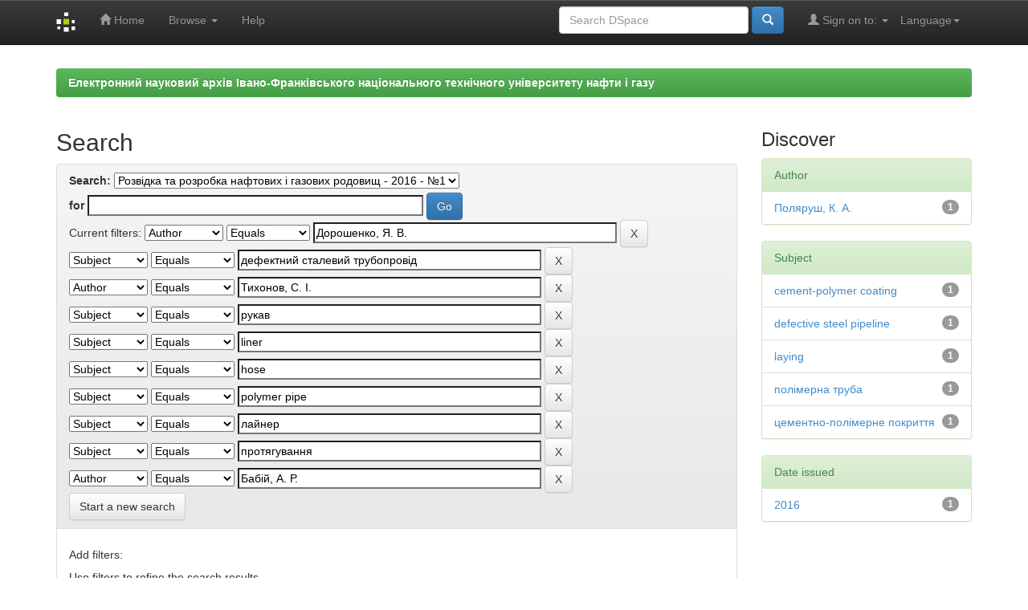

--- FILE ---
content_type: text/html;charset=UTF-8
request_url: http://elar.nung.edu.ua/handle/123456789/2717/simple-search?query=&sort_by=score&order=desc&rpp=10&filter_field_1=author&filter_type_1=equals&filter_value_1=%D0%94%D0%BE%D1%80%D0%BE%D1%88%D0%B5%D0%BD%D0%BA%D0%BE%2C+%D0%AF.+%D0%92.&filter_field_2=subject&filter_type_2=equals&filter_value_2=%D0%B4%D0%B5%D1%84%D0%B5%D0%BA%D1%82%D0%BD%D0%B8%D0%B9+%D1%81%D1%82%D0%B0%D0%BB%D0%B5%D0%B2%D0%B8%D0%B9+%D1%82%D1%80%D1%83%D0%B1%D0%BE%D0%BF%D1%80%D0%BE%D0%B2%D1%96%D0%B4&filter_field_3=author&filter_type_3=equals&filter_value_3=%D0%A2%D0%B8%D1%85%D0%BE%D0%BD%D0%BE%D0%B2%2C+%D0%A1.+%D0%86.&filter_field_4=subject&filter_type_4=equals&filter_value_4=%D1%80%D1%83%D0%BA%D0%B0%D0%B2&filter_field_5=subject&filter_type_5=equals&filter_value_5=liner&filter_field_6=subject&filter_type_6=equals&filter_value_6=hose&filter_field_7=subject&filter_type_7=equals&filter_value_7=polymer+pipe&filter_field_8=subject&filter_type_8=equals&filter_value_8=%D0%BB%D0%B0%D0%B9%D0%BD%D0%B5%D1%80&filter_field_9=subject&filter_type_9=equals&filter_value_9=%D0%BF%D1%80%D0%BE%D1%82%D1%8F%D0%B3%D1%83%D0%B2%D0%B0%D0%BD%D0%BD%D1%8F&etal=0&filtername=author&filterquery=%D0%91%D0%B0%D0%B1%D1%96%D0%B9%2C+%D0%90.+%D0%A0.&filtertype=equals
body_size: 44746
content:


















<!DOCTYPE html>
<html>
    <head>
        <title>Електронний науковий архів Івано-Франківського національного технічного університету нафти і газу: Search</title>
        <meta http-equiv="Content-Type" content="text/html; charset=UTF-8" />
        <meta name="Generator" content="DSpace 5.5" />
        <meta name="viewport" content="width=device-width, initial-scale=1.0">
		<meta name="keywords" content="науковий архів, research archive, інституційний репозитарій, institutional repository, ІФНТУНГ, IFNTUOG, elar, archive, openaccess, full text, Oil, Gas">
        <meta name="description" lang="en" content="Search - Institutional repository of Ivano-Frankivsk National Technical University of Oil and Gas">
        <link rel="shortcut icon" href="/favicon.ico" type="image/x-icon"/>
	    <link rel="stylesheet" href="/static/css/jquery-ui-1.10.3.custom/redmond/jquery-ui-1.10.3.custom.css" type="text/css" />
	    <link rel="stylesheet" href="/static/css/bootstrap/bootstrap.min.css" type="text/css" />
	    <link rel="stylesheet" href="/static/css/bootstrap/bootstrap-theme.min.css" type="text/css" />
	    <link rel="stylesheet" href="/static/css/bootstrap/dspace-theme.css" type="text/css" />

        <link rel="search" type="application/opensearchdescription+xml" href="/open-search/description.xml" title="DSpace"/>

        
	<script type='text/javascript' src="/static/js/jquery/jquery-1.10.2.min.js"></script>
	<script type='text/javascript' src='/static/js/jquery/jquery-ui-1.10.3.custom.min.js'></script>
	<script type='text/javascript' src='/static/js/bootstrap/bootstrap.min.js'></script>
	<script type='text/javascript' src='/static/js/holder.js'></script>
	<script type="text/javascript" src="/utils.js"></script>
    <script type="text/javascript" src="/static/js/choice-support.js"> </script>

    
    
        <script type="text/javascript">
            var _gaq = _gaq || [];
            _gaq.push(['_setAccount', 'UA-79448737-1']);
            _gaq.push(['_trackPageview']);

            (function() {
                var ga = document.createElement('script'); ga.type = 'text/javascript'; ga.async = true;
                ga.src = ('https:' == document.location.protocol ? 'https://ssl' : 'http://www') + '.google-analytics.com/ga.js';
                var s = document.getElementsByTagName('script')[0]; s.parentNode.insertBefore(ga, s);
            })();
        </script>
    
		<script type="text/javascript">
	var jQ = jQuery.noConflict();
	jQ(document).ready(function() {
		jQ( "#spellCheckQuery").click(function(){
			jQ("#query").val(jQ(this).attr('data-spell'));
			jQ("#main-query-submit").click();
		});
		jQ( "#filterquery" )
			.autocomplete({
				source: function( request, response ) {
					jQ.ajax({
						url: "/json/discovery/autocomplete?query=&filter_field_1=author&filter_type_1=equals&filter_value_1=%D0%94%D0%BE%D1%80%D0%BE%D1%88%D0%B5%D0%BD%D0%BA%D0%BE%2C+%D0%AF.+%D0%92.&filter_field_2=subject&filter_type_2=equals&filter_value_2=%D0%B4%D0%B5%D1%84%D0%B5%D0%BA%D1%82%D0%BD%D0%B8%D0%B9+%D1%81%D1%82%D0%B0%D0%BB%D0%B5%D0%B2%D0%B8%D0%B9+%D1%82%D1%80%D1%83%D0%B1%D0%BE%D0%BF%D1%80%D0%BE%D0%B2%D1%96%D0%B4&filter_field_3=author&filter_type_3=equals&filter_value_3=%D0%A2%D0%B8%D1%85%D0%BE%D0%BD%D0%BE%D0%B2%2C+%D0%A1.+%D0%86.&filter_field_4=subject&filter_type_4=equals&filter_value_4=%D1%80%D1%83%D0%BA%D0%B0%D0%B2&filter_field_5=subject&filter_type_5=equals&filter_value_5=liner&filter_field_6=subject&filter_type_6=equals&filter_value_6=hose&filter_field_7=subject&filter_type_7=equals&filter_value_7=polymer+pipe&filter_field_8=subject&filter_type_8=equals&filter_value_8=%D0%BB%D0%B0%D0%B9%D0%BD%D0%B5%D1%80&filter_field_9=subject&filter_type_9=equals&filter_value_9=%D0%BF%D1%80%D0%BE%D1%82%D1%8F%D0%B3%D1%83%D0%B2%D0%B0%D0%BD%D0%BD%D1%8F&filter_field_10=author&filter_type_10=equals&filter_value_10=%D0%91%D0%B0%D0%B1%D1%96%D0%B9%2C+%D0%90.+%D0%A0.",
						dataType: "json",
						cache: false,
						data: {
							auto_idx: jQ("#filtername").val(),
							auto_query: request.term,
							auto_sort: 'count',
							auto_type: jQ("#filtertype").val(),
							location: '123456789/2717'	
						},
						success: function( data ) {
							response( jQ.map( data.autocomplete, function( item ) {
								var tmp_val = item.authorityKey;
								if (tmp_val == null || tmp_val == '')
								{
									tmp_val = item.displayedValue;
								}
								return {
									label: item.displayedValue + " (" + item.count + ")",
									value: tmp_val
								};
							}))			
						}
					})
				}
			});
	});
	function validateFilters() {
		return document.getElementById("filterquery").value.length > 0;
	}
</script>
		
    

<!-- HTML5 shim and Respond.js IE8 support of HTML5 elements and media queries -->
<!--[if lt IE 9]>
  <script src="/static/js/html5shiv.js"></script>
  <script src="/static/js/respond.min.js"></script>
<![endif]-->
    </head>

    
    
    <body class="undernavigation">
<a class="sr-only" href="#content">Skip navigation</a>
<header class="navbar navbar-inverse navbar-fixed-top">    
    
            <div class="container">
                

























       <div class="navbar-header">
         <button type="button" class="navbar-toggle" data-toggle="collapse" data-target=".navbar-collapse">
           <span class="icon-bar"></span>
           <span class="icon-bar"></span>
           <span class="icon-bar"></span>
         </button>
         <a class="navbar-brand" href="/"><img height="25" src="/image/dspace-logo-only.png" alt="DSpace logo" /></a>
       </div>
       <nav class="collapse navbar-collapse bs-navbar-collapse" role="navigation">
         <ul class="nav navbar-nav">
           <li class=""><a href="/"><span class="glyphicon glyphicon-home"></span> Home</a></li>
                
           <li class="dropdown">
             <a href="#" class="dropdown-toggle" data-toggle="dropdown">Browse <b class="caret"></b></a>
             <ul class="dropdown-menu">
               <li><a href="/community-list">Communities<br/>&amp;&nbsp;Collections</a></li>
				<li class="divider"></li>
        <li class="dropdown-header">Browse Items by:</li>
				
				
				
				      			<li><a href="/browse?type=dateissued">Issue Date</a></li>
					
				      			<li><a href="/browse?type=author">Author</a></li>
					
				      			<li><a href="/browse?type=title">Title</a></li>
					
				      			<li><a href="/browse?type=subject">Subject</a></li>
					
				    
				

            </ul>
          </li>
          <li class=""><script type="text/javascript">
<!-- Javascript starts here
document.write('<a href="#" onClick="var popupwin = window.open(\'/help/index.html\',\'dspacepopup\',\'height=600,width=550,resizable,scrollbars\');popupwin.focus();return false;">Help<\/a>');
// -->
</script><noscript><a href="/help/index.html" target="dspacepopup">Help</a></noscript></li>
       </ul>

 
    <div class="nav navbar-nav navbar-right">
	 <ul class="nav navbar-nav navbar-right">
      <li class="dropdown">
       <a href="#" class="dropdown-toggle" data-toggle="dropdown">Language<b class="caret"></b></a>
        <ul class="dropdown-menu">
 
      <li>
        <a onclick="javascript:document.repost.locale.value='en';
                  document.repost.submit();" href="?locale=en">
         English
       </a>
      </li>
 
      <li>
        <a onclick="javascript:document.repost.locale.value='ru';
                  document.repost.submit();" href="?locale=ru">
         русский
       </a>
      </li>
 
      <li>
        <a onclick="javascript:document.repost.locale.value='uk';
                  document.repost.submit();" href="?locale=uk">
         українська
       </a>
      </li>
 
     </ul>
    </li>
    </ul>
  </div>
 
 
       <div class="nav navbar-nav navbar-right">
		<ul class="nav navbar-nav navbar-right">
         <li class="dropdown">
         
             <a href="#" class="dropdown-toggle" data-toggle="dropdown"><span class="glyphicon glyphicon-user"></span> Sign on to: <b class="caret"></b></a>
	             
             <ul class="dropdown-menu">
               <li><a href="/mydspace">My DSpace</a></li>
               <li><a href="/subscribe">Receive email<br/>updates</a></li>
               <li><a href="/profile">Edit Profile</a></li>

		
             </ul>
           </li>
          </ul>
          
	
	<form method="get" action="/simple-search" class="navbar-form navbar-right">
	    <div class="form-group">
          <input type="text" class="form-control" placeholder="Search&nbsp;DSpace" name="query" id="tequery" size="25"/>
        </div>
        <button type="submit" class="btn btn-primary"><span class="glyphicon glyphicon-search"></span></button>

	</form></div>
    </nav>

            </div>

</header>

<!--<main id="content" role="main">
<div class="container banner">
	<div class="row">
		<div class="col-md-9 brand">
		<h1><h2>Electronic Research Archive of Ivano-Frankivsk National Technical University of Oil and Gas</h2></h1>
        <h4>The research archive of IFNTUOG accumulates, preserves, distributes and provides long-term, permanent and reliable access to scientific publications of the faculty, staff, graduate students and doctoral candidates of the university</h4> 
        </div>
        <div class="col-md-3"><img class="pull-right" src="/image/logo.gif" alt="DSpace logo" />
        </div>
	</div>-->
</div>	
<br/>
                

<div class="container">
                



  

<ol class="breadcrumb btn-success">

  <li><a href="/">Електронний науковий архів Івано-Франківського національного технічного університету нафти і газу</a></li>

</ol>

</div>                



        
<div class="container">

	<div class="row">
		<div class="col-md-9">
		








































    

<h2>Search</h2>

<div class="discovery-search-form panel panel-default">
    
	<div class="discovery-query panel-heading">
    <form action="simple-search" method="get">
         <label for="tlocation">
         	Search:
         </label>
         <select name="location" id="tlocation">

									<option value="/">All of DSpace</option>

                                <option value="123456789/1" >
                                	Архів наукових матеріалів</option>

                                <option value="123456789/9" >
                                	Періодичні видання університету</option>

                                <option value="123456789/23" >
                                	Розвідка та розробка нафтових і газових родовищ</option>

                                <option value="123456789/2717" selected="selected">
                                	Розвідка та розробка нафтових і газових родовищ - 2016 - №1</option>
                                </select><br/>
                                <label for="query">for</label>
                                <input type="text" size="50" id="query" name="query" value=""/>
                                <input type="submit" id="main-query-submit" class="btn btn-primary" value="Go" />
                  
                                <input type="hidden" value="10" name="rpp" />
                                <input type="hidden" value="score" name="sort_by" />
                                <input type="hidden" value="desc" name="order" />
                                
		<div class="discovery-search-appliedFilters">
		<span>Current filters:</span>
		
			    <select id="filter_field_1" name="filter_field_1">
				<option value="title">Title</option><option value="author" selected="selected">Author</option><option value="subject">Subject</option><option value="dateIssued">Date Issued</option>
				</select>
				<select id="filter_type_1" name="filter_type_1">
				<option value="equals" selected="selected">Equals</option><option value="contains">Contains</option><option value="authority">ID</option><option value="notequals">Not Equals</option><option value="notcontains">Not Contains</option><option value="notauthority">Not ID</option>
				</select>
				<input type="text" id="filter_value_1" name="filter_value_1" value="Дорошенко,&#x20;Я.&#x20;В." size="45"/>
				<input class="btn btn-default" type="submit" id="submit_filter_remove_1" name="submit_filter_remove_1" value="X" />
				<br/>
				
			    <select id="filter_field_2" name="filter_field_2">
				<option value="title">Title</option><option value="author">Author</option><option value="subject" selected="selected">Subject</option><option value="dateIssued">Date Issued</option>
				</select>
				<select id="filter_type_2" name="filter_type_2">
				<option value="equals" selected="selected">Equals</option><option value="contains">Contains</option><option value="authority">ID</option><option value="notequals">Not Equals</option><option value="notcontains">Not Contains</option><option value="notauthority">Not ID</option>
				</select>
				<input type="text" id="filter_value_2" name="filter_value_2" value="дефектний&#x20;сталевий&#x20;трубопровід" size="45"/>
				<input class="btn btn-default" type="submit" id="submit_filter_remove_2" name="submit_filter_remove_2" value="X" />
				<br/>
				
			    <select id="filter_field_3" name="filter_field_3">
				<option value="title">Title</option><option value="author" selected="selected">Author</option><option value="subject">Subject</option><option value="dateIssued">Date Issued</option>
				</select>
				<select id="filter_type_3" name="filter_type_3">
				<option value="equals" selected="selected">Equals</option><option value="contains">Contains</option><option value="authority">ID</option><option value="notequals">Not Equals</option><option value="notcontains">Not Contains</option><option value="notauthority">Not ID</option>
				</select>
				<input type="text" id="filter_value_3" name="filter_value_3" value="Тихонов,&#x20;С.&#x20;І." size="45"/>
				<input class="btn btn-default" type="submit" id="submit_filter_remove_3" name="submit_filter_remove_3" value="X" />
				<br/>
				
			    <select id="filter_field_4" name="filter_field_4">
				<option value="title">Title</option><option value="author">Author</option><option value="subject" selected="selected">Subject</option><option value="dateIssued">Date Issued</option>
				</select>
				<select id="filter_type_4" name="filter_type_4">
				<option value="equals" selected="selected">Equals</option><option value="contains">Contains</option><option value="authority">ID</option><option value="notequals">Not Equals</option><option value="notcontains">Not Contains</option><option value="notauthority">Not ID</option>
				</select>
				<input type="text" id="filter_value_4" name="filter_value_4" value="рукав" size="45"/>
				<input class="btn btn-default" type="submit" id="submit_filter_remove_4" name="submit_filter_remove_4" value="X" />
				<br/>
				
			    <select id="filter_field_5" name="filter_field_5">
				<option value="title">Title</option><option value="author">Author</option><option value="subject" selected="selected">Subject</option><option value="dateIssued">Date Issued</option>
				</select>
				<select id="filter_type_5" name="filter_type_5">
				<option value="equals" selected="selected">Equals</option><option value="contains">Contains</option><option value="authority">ID</option><option value="notequals">Not Equals</option><option value="notcontains">Not Contains</option><option value="notauthority">Not ID</option>
				</select>
				<input type="text" id="filter_value_5" name="filter_value_5" value="liner" size="45"/>
				<input class="btn btn-default" type="submit" id="submit_filter_remove_5" name="submit_filter_remove_5" value="X" />
				<br/>
				
			    <select id="filter_field_6" name="filter_field_6">
				<option value="title">Title</option><option value="author">Author</option><option value="subject" selected="selected">Subject</option><option value="dateIssued">Date Issued</option>
				</select>
				<select id="filter_type_6" name="filter_type_6">
				<option value="equals" selected="selected">Equals</option><option value="contains">Contains</option><option value="authority">ID</option><option value="notequals">Not Equals</option><option value="notcontains">Not Contains</option><option value="notauthority">Not ID</option>
				</select>
				<input type="text" id="filter_value_6" name="filter_value_6" value="hose" size="45"/>
				<input class="btn btn-default" type="submit" id="submit_filter_remove_6" name="submit_filter_remove_6" value="X" />
				<br/>
				
			    <select id="filter_field_7" name="filter_field_7">
				<option value="title">Title</option><option value="author">Author</option><option value="subject" selected="selected">Subject</option><option value="dateIssued">Date Issued</option>
				</select>
				<select id="filter_type_7" name="filter_type_7">
				<option value="equals" selected="selected">Equals</option><option value="contains">Contains</option><option value="authority">ID</option><option value="notequals">Not Equals</option><option value="notcontains">Not Contains</option><option value="notauthority">Not ID</option>
				</select>
				<input type="text" id="filter_value_7" name="filter_value_7" value="polymer&#x20;pipe" size="45"/>
				<input class="btn btn-default" type="submit" id="submit_filter_remove_7" name="submit_filter_remove_7" value="X" />
				<br/>
				
			    <select id="filter_field_8" name="filter_field_8">
				<option value="title">Title</option><option value="author">Author</option><option value="subject" selected="selected">Subject</option><option value="dateIssued">Date Issued</option>
				</select>
				<select id="filter_type_8" name="filter_type_8">
				<option value="equals" selected="selected">Equals</option><option value="contains">Contains</option><option value="authority">ID</option><option value="notequals">Not Equals</option><option value="notcontains">Not Contains</option><option value="notauthority">Not ID</option>
				</select>
				<input type="text" id="filter_value_8" name="filter_value_8" value="лайнер" size="45"/>
				<input class="btn btn-default" type="submit" id="submit_filter_remove_8" name="submit_filter_remove_8" value="X" />
				<br/>
				
			    <select id="filter_field_9" name="filter_field_9">
				<option value="title">Title</option><option value="author">Author</option><option value="subject" selected="selected">Subject</option><option value="dateIssued">Date Issued</option>
				</select>
				<select id="filter_type_9" name="filter_type_9">
				<option value="equals" selected="selected">Equals</option><option value="contains">Contains</option><option value="authority">ID</option><option value="notequals">Not Equals</option><option value="notcontains">Not Contains</option><option value="notauthority">Not ID</option>
				</select>
				<input type="text" id="filter_value_9" name="filter_value_9" value="протягування" size="45"/>
				<input class="btn btn-default" type="submit" id="submit_filter_remove_9" name="submit_filter_remove_9" value="X" />
				<br/>
				
			    <select id="filter_field_10" name="filter_field_10">
				<option value="title">Title</option><option value="author" selected="selected">Author</option><option value="subject">Subject</option><option value="dateIssued">Date Issued</option>
				</select>
				<select id="filter_type_10" name="filter_type_10">
				<option value="equals" selected="selected">Equals</option><option value="contains">Contains</option><option value="authority">ID</option><option value="notequals">Not Equals</option><option value="notcontains">Not Contains</option><option value="notauthority">Not ID</option>
				</select>
				<input type="text" id="filter_value_10" name="filter_value_10" value="Бабій,&#x20;А.&#x20;Р." size="45"/>
				<input class="btn btn-default" type="submit" id="submit_filter_remove_10" name="submit_filter_remove_10" value="X" />
				<br/>
				
		</div>

<a class="btn btn-default" href="/simple-search">Start a new search</a>	
		</form>
		</div>

		<div class="discovery-search-filters panel-body">
		<h5>Add filters:</h5>
		<p class="discovery-search-filters-hint">Use filters to refine the search results.</p>
		<form action="simple-search" method="get">
		<input type="hidden" value="123456789&#x2F;2717" name="location" />
		<input type="hidden" value="" name="query" />
		
				    <input type="hidden" id="filter_field_1" name="filter_field_1" value="author" />
					<input type="hidden" id="filter_type_1" name="filter_type_1" value="equals" />
					<input type="hidden" id="filter_value_1" name="filter_value_1" value="Дорошенко,&#x20;Я.&#x20;В." />
					
				    <input type="hidden" id="filter_field_2" name="filter_field_2" value="subject" />
					<input type="hidden" id="filter_type_2" name="filter_type_2" value="equals" />
					<input type="hidden" id="filter_value_2" name="filter_value_2" value="дефектний&#x20;сталевий&#x20;трубопровід" />
					
				    <input type="hidden" id="filter_field_3" name="filter_field_3" value="author" />
					<input type="hidden" id="filter_type_3" name="filter_type_3" value="equals" />
					<input type="hidden" id="filter_value_3" name="filter_value_3" value="Тихонов,&#x20;С.&#x20;І." />
					
				    <input type="hidden" id="filter_field_4" name="filter_field_4" value="subject" />
					<input type="hidden" id="filter_type_4" name="filter_type_4" value="equals" />
					<input type="hidden" id="filter_value_4" name="filter_value_4" value="рукав" />
					
				    <input type="hidden" id="filter_field_5" name="filter_field_5" value="subject" />
					<input type="hidden" id="filter_type_5" name="filter_type_5" value="equals" />
					<input type="hidden" id="filter_value_5" name="filter_value_5" value="liner" />
					
				    <input type="hidden" id="filter_field_6" name="filter_field_6" value="subject" />
					<input type="hidden" id="filter_type_6" name="filter_type_6" value="equals" />
					<input type="hidden" id="filter_value_6" name="filter_value_6" value="hose" />
					
				    <input type="hidden" id="filter_field_7" name="filter_field_7" value="subject" />
					<input type="hidden" id="filter_type_7" name="filter_type_7" value="equals" />
					<input type="hidden" id="filter_value_7" name="filter_value_7" value="polymer&#x20;pipe" />
					
				    <input type="hidden" id="filter_field_8" name="filter_field_8" value="subject" />
					<input type="hidden" id="filter_type_8" name="filter_type_8" value="equals" />
					<input type="hidden" id="filter_value_8" name="filter_value_8" value="лайнер" />
					
				    <input type="hidden" id="filter_field_9" name="filter_field_9" value="subject" />
					<input type="hidden" id="filter_type_9" name="filter_type_9" value="equals" />
					<input type="hidden" id="filter_value_9" name="filter_value_9" value="протягування" />
					
				    <input type="hidden" id="filter_field_10" name="filter_field_10" value="author" />
					<input type="hidden" id="filter_type_10" name="filter_type_10" value="equals" />
					<input type="hidden" id="filter_value_10" name="filter_value_10" value="Бабій,&#x20;А.&#x20;Р." />
					
		<select id="filtername" name="filtername">
		<option value="title">Title</option><option value="author">Author</option><option value="subject">Subject</option><option value="dateIssued">Date Issued</option>
		</select>
		<select id="filtertype" name="filtertype">
		<option value="equals">Equals</option><option value="contains">Contains</option><option value="authority">ID</option><option value="notequals">Not Equals</option><option value="notcontains">Not Contains</option><option value="notauthority">Not ID</option>
		</select>
		<input type="text" id="filterquery" name="filterquery" size="45" required="required" />
		<input type="hidden" value="10" name="rpp" />
		<input type="hidden" value="score" name="sort_by" />
		<input type="hidden" value="desc" name="order" />
		<input class="btn btn-default" type="submit" value="Add" onclick="return validateFilters()" />
		</form>
		</div>        

        
   <div class="discovery-pagination-controls panel-footer">
   <form action="simple-search" method="get">
   <input type="hidden" value="123456789&#x2F;2717" name="location" />
   <input type="hidden" value="" name="query" />
	
				    <input type="hidden" id="filter_field_1" name="filter_field_1" value="author" />
					<input type="hidden" id="filter_type_1" name="filter_type_1" value="equals" />
					<input type="hidden" id="filter_value_1" name="filter_value_1" value="Дорошенко,&#x20;Я.&#x20;В." />
					
				    <input type="hidden" id="filter_field_2" name="filter_field_2" value="subject" />
					<input type="hidden" id="filter_type_2" name="filter_type_2" value="equals" />
					<input type="hidden" id="filter_value_2" name="filter_value_2" value="дефектний&#x20;сталевий&#x20;трубопровід" />
					
				    <input type="hidden" id="filter_field_3" name="filter_field_3" value="author" />
					<input type="hidden" id="filter_type_3" name="filter_type_3" value="equals" />
					<input type="hidden" id="filter_value_3" name="filter_value_3" value="Тихонов,&#x20;С.&#x20;І." />
					
				    <input type="hidden" id="filter_field_4" name="filter_field_4" value="subject" />
					<input type="hidden" id="filter_type_4" name="filter_type_4" value="equals" />
					<input type="hidden" id="filter_value_4" name="filter_value_4" value="рукав" />
					
				    <input type="hidden" id="filter_field_5" name="filter_field_5" value="subject" />
					<input type="hidden" id="filter_type_5" name="filter_type_5" value="equals" />
					<input type="hidden" id="filter_value_5" name="filter_value_5" value="liner" />
					
				    <input type="hidden" id="filter_field_6" name="filter_field_6" value="subject" />
					<input type="hidden" id="filter_type_6" name="filter_type_6" value="equals" />
					<input type="hidden" id="filter_value_6" name="filter_value_6" value="hose" />
					
				    <input type="hidden" id="filter_field_7" name="filter_field_7" value="subject" />
					<input type="hidden" id="filter_type_7" name="filter_type_7" value="equals" />
					<input type="hidden" id="filter_value_7" name="filter_value_7" value="polymer&#x20;pipe" />
					
				    <input type="hidden" id="filter_field_8" name="filter_field_8" value="subject" />
					<input type="hidden" id="filter_type_8" name="filter_type_8" value="equals" />
					<input type="hidden" id="filter_value_8" name="filter_value_8" value="лайнер" />
					
				    <input type="hidden" id="filter_field_9" name="filter_field_9" value="subject" />
					<input type="hidden" id="filter_type_9" name="filter_type_9" value="equals" />
					<input type="hidden" id="filter_value_9" name="filter_value_9" value="протягування" />
					
				    <input type="hidden" id="filter_field_10" name="filter_field_10" value="author" />
					<input type="hidden" id="filter_type_10" name="filter_type_10" value="equals" />
					<input type="hidden" id="filter_value_10" name="filter_value_10" value="Бабій,&#x20;А.&#x20;Р." />
						
           <label for="rpp">Results/Page</label>
           <select name="rpp">

                   <option value="5" >5</option>

                   <option value="10" selected="selected">10</option>

                   <option value="15" >15</option>

                   <option value="20" >20</option>

                   <option value="25" >25</option>

                   <option value="30" >30</option>

                   <option value="35" >35</option>

                   <option value="40" >40</option>

                   <option value="45" >45</option>

                   <option value="50" >50</option>

                   <option value="55" >55</option>

                   <option value="60" >60</option>

                   <option value="65" >65</option>

                   <option value="70" >70</option>

                   <option value="75" >75</option>

                   <option value="80" >80</option>

                   <option value="85" >85</option>

                   <option value="90" >90</option>

                   <option value="95" >95</option>

                   <option value="100" >100</option>

           </select>
           &nbsp;|&nbsp;

               <label for="sort_by">Sort items by</label>
               <select name="sort_by">
                   <option value="score">Relevance</option>
 <option value="dc.title_sort" >Title</option> <option value="dc.date.issued_dt" >Issue Date</option>
               </select>

           <label for="order">In order</label>
           <select name="order">
               <option value="ASC" >Ascending</option>
               <option value="DESC" selected="selected">Descending</option>
           </select>
           <label for="etal">Authors/record</label>
           <select name="etal">

               <option value="0" selected="selected">All</option>
<option value="1" >1</option>
                       <option value="5" >5</option>

                       <option value="10" >10</option>

                       <option value="15" >15</option>

                       <option value="20" >20</option>

                       <option value="25" >25</option>

                       <option value="30" >30</option>

                       <option value="35" >35</option>

                       <option value="40" >40</option>

                       <option value="45" >45</option>

                       <option value="50" >50</option>

           </select>
           <input class="btn btn-default" type="submit" name="submit_search" value="Update" />


</form>
   </div>
</div>   

<hr/>
<div class="discovery-result-pagination row container">

    
	<div class="alert alert-info">Results 1-1 of 1 (Search time: 0.001 seconds).</div>
    <ul class="pagination pull-right">
	<li class="disabled"><span>previous</span></li>
	
	<li class="active"><span>1</span></li>

	<li class="disabled"><span>next</span></li>
	</ul>
<!-- give a content to the div -->
</div>
<div class="discovery-result-results">





    <div class="panel panel-info">
    <div class="panel-heading">Item hits:</div>
    <table align="center" class="table" summary="This table browses all dspace content">
<colgroup><col width="130" /><col width="60%" /><col width="40%" /></colgroup>
<tr>
<th id="t1" class="oddRowEvenCol">Issue Date</th><th id="t2" class="oddRowOddCol">Title</th><th id="t3" class="oddRowEvenCol">Author(s)</th></tr><tr><td headers="t1" class="evenRowEvenCol" nowrap="nowrap" align="right">2016</td><td headers="t2" class="evenRowOddCol" ><a href="/handle/123456789/2793">Сучасні&#x20;технології&#x20;безтраншейного&#x20;ремонту&#x20;теплогазових&#x20;мереж</a></td><td headers="t3" class="evenRowEvenCol" ><em><a href="/browse?type=author&amp;value=%D0%9F%D0%BE%D0%BB%D1%8F%D1%80%D1%83%D1%88%2C+%D0%9A.+%D0%90.">Поляруш,&#x20;К.&#x20;А.</a>; <a href="/browse?type=author&amp;value=%D0%94%D0%BE%D1%80%D0%BE%D1%88%D0%B5%D0%BD%D0%BA%D0%BE%2C+%D0%AF.+%D0%92.">Дорошенко,&#x20;Я.&#x20;В.</a>; <a href="/browse?type=author&amp;value=%D0%A2%D0%B8%D1%85%D0%BE%D0%BD%D0%BE%D0%B2%2C+%D0%A1.+%D0%86.">Тихонов,&#x20;С.&#x20;І.</a>; <a href="/browse?type=author&amp;value=%D0%91%D0%B0%D0%B1%D1%96%D0%B9%2C+%D0%90.+%D0%A0.">Бабій,&#x20;А.&#x20;Р.</a></em></td></tr>
</table>

    </div>

</div>
















            

	</div>
	<div class="col-md-3">
                    


<h3 class="facets">Discover</h3>
<div id="facets" class="facetsBox">

<div id="facet_author" class="panel panel-success">
	    <div class="panel-heading">Author</div>
	    <ul class="list-group"><li class="list-group-item"><span class="badge">1</span> <a href="/handle/123456789/2717/simple-search?query=&amp;sort_by=score&amp;order=desc&amp;rpp=10&amp;filter_field_1=author&amp;filter_type_1=equals&amp;filter_value_1=%D0%94%D0%BE%D1%80%D0%BE%D1%88%D0%B5%D0%BD%D0%BA%D0%BE%2C+%D0%AF.+%D0%92.&amp;filter_field_2=subject&amp;filter_type_2=equals&amp;filter_value_2=%D0%B4%D0%B5%D1%84%D0%B5%D0%BA%D1%82%D0%BD%D0%B8%D0%B9+%D1%81%D1%82%D0%B0%D0%BB%D0%B5%D0%B2%D0%B8%D0%B9+%D1%82%D1%80%D1%83%D0%B1%D0%BE%D0%BF%D1%80%D0%BE%D0%B2%D1%96%D0%B4&amp;filter_field_3=author&amp;filter_type_3=equals&amp;filter_value_3=%D0%A2%D0%B8%D1%85%D0%BE%D0%BD%D0%BE%D0%B2%2C+%D0%A1.+%D0%86.&amp;filter_field_4=subject&amp;filter_type_4=equals&amp;filter_value_4=%D1%80%D1%83%D0%BA%D0%B0%D0%B2&amp;filter_field_5=subject&amp;filter_type_5=equals&amp;filter_value_5=liner&amp;filter_field_6=subject&amp;filter_type_6=equals&amp;filter_value_6=hose&amp;filter_field_7=subject&amp;filter_type_7=equals&amp;filter_value_7=polymer+pipe&amp;filter_field_8=subject&amp;filter_type_8=equals&amp;filter_value_8=%D0%BB%D0%B0%D0%B9%D0%BD%D0%B5%D1%80&amp;filter_field_9=subject&amp;filter_type_9=equals&amp;filter_value_9=%D0%BF%D1%80%D0%BE%D1%82%D1%8F%D0%B3%D1%83%D0%B2%D0%B0%D0%BD%D0%BD%D1%8F&amp;filter_field_10=author&amp;filter_type_10=equals&amp;filter_value_10=%D0%91%D0%B0%D0%B1%D1%96%D0%B9%2C+%D0%90.+%D0%A0.&amp;etal=0&amp;filtername=author&amp;filterquery=%D0%9F%D0%BE%D0%BB%D1%8F%D1%80%D1%83%D1%88%2C+%D0%9A.+%D0%90.&amp;filtertype=equals"
                title="Filter by Поляруш, К. А.">
                Поляруш, К. А.</a></li></ul></div><div id="facet_subject" class="panel panel-success">
	    <div class="panel-heading">Subject</div>
	    <ul class="list-group"><li class="list-group-item"><span class="badge">1</span> <a href="/handle/123456789/2717/simple-search?query=&amp;sort_by=score&amp;order=desc&amp;rpp=10&amp;filter_field_1=author&amp;filter_type_1=equals&amp;filter_value_1=%D0%94%D0%BE%D1%80%D0%BE%D1%88%D0%B5%D0%BD%D0%BA%D0%BE%2C+%D0%AF.+%D0%92.&amp;filter_field_2=subject&amp;filter_type_2=equals&amp;filter_value_2=%D0%B4%D0%B5%D1%84%D0%B5%D0%BA%D1%82%D0%BD%D0%B8%D0%B9+%D1%81%D1%82%D0%B0%D0%BB%D0%B5%D0%B2%D0%B8%D0%B9+%D1%82%D1%80%D1%83%D0%B1%D0%BE%D0%BF%D1%80%D0%BE%D0%B2%D1%96%D0%B4&amp;filter_field_3=author&amp;filter_type_3=equals&amp;filter_value_3=%D0%A2%D0%B8%D1%85%D0%BE%D0%BD%D0%BE%D0%B2%2C+%D0%A1.+%D0%86.&amp;filter_field_4=subject&amp;filter_type_4=equals&amp;filter_value_4=%D1%80%D1%83%D0%BA%D0%B0%D0%B2&amp;filter_field_5=subject&amp;filter_type_5=equals&amp;filter_value_5=liner&amp;filter_field_6=subject&amp;filter_type_6=equals&amp;filter_value_6=hose&amp;filter_field_7=subject&amp;filter_type_7=equals&amp;filter_value_7=polymer+pipe&amp;filter_field_8=subject&amp;filter_type_8=equals&amp;filter_value_8=%D0%BB%D0%B0%D0%B9%D0%BD%D0%B5%D1%80&amp;filter_field_9=subject&amp;filter_type_9=equals&amp;filter_value_9=%D0%BF%D1%80%D0%BE%D1%82%D1%8F%D0%B3%D1%83%D0%B2%D0%B0%D0%BD%D0%BD%D1%8F&amp;filter_field_10=author&amp;filter_type_10=equals&amp;filter_value_10=%D0%91%D0%B0%D0%B1%D1%96%D0%B9%2C+%D0%90.+%D0%A0.&amp;etal=0&amp;filtername=subject&amp;filterquery=cement-polymer+coating&amp;filtertype=equals"
                title="Filter by cement-polymer coating">
                cement-polymer coating</a></li><li class="list-group-item"><span class="badge">1</span> <a href="/handle/123456789/2717/simple-search?query=&amp;sort_by=score&amp;order=desc&amp;rpp=10&amp;filter_field_1=author&amp;filter_type_1=equals&amp;filter_value_1=%D0%94%D0%BE%D1%80%D0%BE%D1%88%D0%B5%D0%BD%D0%BA%D0%BE%2C+%D0%AF.+%D0%92.&amp;filter_field_2=subject&amp;filter_type_2=equals&amp;filter_value_2=%D0%B4%D0%B5%D1%84%D0%B5%D0%BA%D1%82%D0%BD%D0%B8%D0%B9+%D1%81%D1%82%D0%B0%D0%BB%D0%B5%D0%B2%D0%B8%D0%B9+%D1%82%D1%80%D1%83%D0%B1%D0%BE%D0%BF%D1%80%D0%BE%D0%B2%D1%96%D0%B4&amp;filter_field_3=author&amp;filter_type_3=equals&amp;filter_value_3=%D0%A2%D0%B8%D1%85%D0%BE%D0%BD%D0%BE%D0%B2%2C+%D0%A1.+%D0%86.&amp;filter_field_4=subject&amp;filter_type_4=equals&amp;filter_value_4=%D1%80%D1%83%D0%BA%D0%B0%D0%B2&amp;filter_field_5=subject&amp;filter_type_5=equals&amp;filter_value_5=liner&amp;filter_field_6=subject&amp;filter_type_6=equals&amp;filter_value_6=hose&amp;filter_field_7=subject&amp;filter_type_7=equals&amp;filter_value_7=polymer+pipe&amp;filter_field_8=subject&amp;filter_type_8=equals&amp;filter_value_8=%D0%BB%D0%B0%D0%B9%D0%BD%D0%B5%D1%80&amp;filter_field_9=subject&amp;filter_type_9=equals&amp;filter_value_9=%D0%BF%D1%80%D0%BE%D1%82%D1%8F%D0%B3%D1%83%D0%B2%D0%B0%D0%BD%D0%BD%D1%8F&amp;filter_field_10=author&amp;filter_type_10=equals&amp;filter_value_10=%D0%91%D0%B0%D0%B1%D1%96%D0%B9%2C+%D0%90.+%D0%A0.&amp;etal=0&amp;filtername=subject&amp;filterquery=defective+steel+pipeline&amp;filtertype=equals"
                title="Filter by defective steel pipeline">
                defective steel pipeline</a></li><li class="list-group-item"><span class="badge">1</span> <a href="/handle/123456789/2717/simple-search?query=&amp;sort_by=score&amp;order=desc&amp;rpp=10&amp;filter_field_1=author&amp;filter_type_1=equals&amp;filter_value_1=%D0%94%D0%BE%D1%80%D0%BE%D1%88%D0%B5%D0%BD%D0%BA%D0%BE%2C+%D0%AF.+%D0%92.&amp;filter_field_2=subject&amp;filter_type_2=equals&amp;filter_value_2=%D0%B4%D0%B5%D1%84%D0%B5%D0%BA%D1%82%D0%BD%D0%B8%D0%B9+%D1%81%D1%82%D0%B0%D0%BB%D0%B5%D0%B2%D0%B8%D0%B9+%D1%82%D1%80%D1%83%D0%B1%D0%BE%D0%BF%D1%80%D0%BE%D0%B2%D1%96%D0%B4&amp;filter_field_3=author&amp;filter_type_3=equals&amp;filter_value_3=%D0%A2%D0%B8%D1%85%D0%BE%D0%BD%D0%BE%D0%B2%2C+%D0%A1.+%D0%86.&amp;filter_field_4=subject&amp;filter_type_4=equals&amp;filter_value_4=%D1%80%D1%83%D0%BA%D0%B0%D0%B2&amp;filter_field_5=subject&amp;filter_type_5=equals&amp;filter_value_5=liner&amp;filter_field_6=subject&amp;filter_type_6=equals&amp;filter_value_6=hose&amp;filter_field_7=subject&amp;filter_type_7=equals&amp;filter_value_7=polymer+pipe&amp;filter_field_8=subject&amp;filter_type_8=equals&amp;filter_value_8=%D0%BB%D0%B0%D0%B9%D0%BD%D0%B5%D1%80&amp;filter_field_9=subject&amp;filter_type_9=equals&amp;filter_value_9=%D0%BF%D1%80%D0%BE%D1%82%D1%8F%D0%B3%D1%83%D0%B2%D0%B0%D0%BD%D0%BD%D1%8F&amp;filter_field_10=author&amp;filter_type_10=equals&amp;filter_value_10=%D0%91%D0%B0%D0%B1%D1%96%D0%B9%2C+%D0%90.+%D0%A0.&amp;etal=0&amp;filtername=subject&amp;filterquery=laying&amp;filtertype=equals"
                title="Filter by laying">
                laying</a></li><li class="list-group-item"><span class="badge">1</span> <a href="/handle/123456789/2717/simple-search?query=&amp;sort_by=score&amp;order=desc&amp;rpp=10&amp;filter_field_1=author&amp;filter_type_1=equals&amp;filter_value_1=%D0%94%D0%BE%D1%80%D0%BE%D1%88%D0%B5%D0%BD%D0%BA%D0%BE%2C+%D0%AF.+%D0%92.&amp;filter_field_2=subject&amp;filter_type_2=equals&amp;filter_value_2=%D0%B4%D0%B5%D1%84%D0%B5%D0%BA%D1%82%D0%BD%D0%B8%D0%B9+%D1%81%D1%82%D0%B0%D0%BB%D0%B5%D0%B2%D0%B8%D0%B9+%D1%82%D1%80%D1%83%D0%B1%D0%BE%D0%BF%D1%80%D0%BE%D0%B2%D1%96%D0%B4&amp;filter_field_3=author&amp;filter_type_3=equals&amp;filter_value_3=%D0%A2%D0%B8%D1%85%D0%BE%D0%BD%D0%BE%D0%B2%2C+%D0%A1.+%D0%86.&amp;filter_field_4=subject&amp;filter_type_4=equals&amp;filter_value_4=%D1%80%D1%83%D0%BA%D0%B0%D0%B2&amp;filter_field_5=subject&amp;filter_type_5=equals&amp;filter_value_5=liner&amp;filter_field_6=subject&amp;filter_type_6=equals&amp;filter_value_6=hose&amp;filter_field_7=subject&amp;filter_type_7=equals&amp;filter_value_7=polymer+pipe&amp;filter_field_8=subject&amp;filter_type_8=equals&amp;filter_value_8=%D0%BB%D0%B0%D0%B9%D0%BD%D0%B5%D1%80&amp;filter_field_9=subject&amp;filter_type_9=equals&amp;filter_value_9=%D0%BF%D1%80%D0%BE%D1%82%D1%8F%D0%B3%D1%83%D0%B2%D0%B0%D0%BD%D0%BD%D1%8F&amp;filter_field_10=author&amp;filter_type_10=equals&amp;filter_value_10=%D0%91%D0%B0%D0%B1%D1%96%D0%B9%2C+%D0%90.+%D0%A0.&amp;etal=0&amp;filtername=subject&amp;filterquery=%D0%BF%D0%BE%D0%BB%D1%96%D0%BC%D0%B5%D1%80%D0%BD%D0%B0+%D1%82%D1%80%D1%83%D0%B1%D0%B0&amp;filtertype=equals"
                title="Filter by полімерна труба">
                полімерна труба</a></li><li class="list-group-item"><span class="badge">1</span> <a href="/handle/123456789/2717/simple-search?query=&amp;sort_by=score&amp;order=desc&amp;rpp=10&amp;filter_field_1=author&amp;filter_type_1=equals&amp;filter_value_1=%D0%94%D0%BE%D1%80%D0%BE%D1%88%D0%B5%D0%BD%D0%BA%D0%BE%2C+%D0%AF.+%D0%92.&amp;filter_field_2=subject&amp;filter_type_2=equals&amp;filter_value_2=%D0%B4%D0%B5%D1%84%D0%B5%D0%BA%D1%82%D0%BD%D0%B8%D0%B9+%D1%81%D1%82%D0%B0%D0%BB%D0%B5%D0%B2%D0%B8%D0%B9+%D1%82%D1%80%D1%83%D0%B1%D0%BE%D0%BF%D1%80%D0%BE%D0%B2%D1%96%D0%B4&amp;filter_field_3=author&amp;filter_type_3=equals&amp;filter_value_3=%D0%A2%D0%B8%D1%85%D0%BE%D0%BD%D0%BE%D0%B2%2C+%D0%A1.+%D0%86.&amp;filter_field_4=subject&amp;filter_type_4=equals&amp;filter_value_4=%D1%80%D1%83%D0%BA%D0%B0%D0%B2&amp;filter_field_5=subject&amp;filter_type_5=equals&amp;filter_value_5=liner&amp;filter_field_6=subject&amp;filter_type_6=equals&amp;filter_value_6=hose&amp;filter_field_7=subject&amp;filter_type_7=equals&amp;filter_value_7=polymer+pipe&amp;filter_field_8=subject&amp;filter_type_8=equals&amp;filter_value_8=%D0%BB%D0%B0%D0%B9%D0%BD%D0%B5%D1%80&amp;filter_field_9=subject&amp;filter_type_9=equals&amp;filter_value_9=%D0%BF%D1%80%D0%BE%D1%82%D1%8F%D0%B3%D1%83%D0%B2%D0%B0%D0%BD%D0%BD%D1%8F&amp;filter_field_10=author&amp;filter_type_10=equals&amp;filter_value_10=%D0%91%D0%B0%D0%B1%D1%96%D0%B9%2C+%D0%90.+%D0%A0.&amp;etal=0&amp;filtername=subject&amp;filterquery=%D1%86%D0%B5%D0%BC%D0%B5%D0%BD%D1%82%D0%BD%D0%BE-%D0%BF%D0%BE%D0%BB%D1%96%D0%BC%D0%B5%D1%80%D0%BD%D0%B5+%D0%BF%D0%BE%D0%BA%D1%80%D0%B8%D1%82%D1%82%D1%8F&amp;filtertype=equals"
                title="Filter by цементно-полімерне покриття">
                цементно-полімерне покриття</a></li></ul></div><div id="facet_dateIssued" class="panel panel-success">
	    <div class="panel-heading">Date issued</div>
	    <ul class="list-group"><li class="list-group-item"><span class="badge">1</span> <a href="/handle/123456789/2717/simple-search?query=&amp;sort_by=score&amp;order=desc&amp;rpp=10&amp;filter_field_1=author&amp;filter_type_1=equals&amp;filter_value_1=%D0%94%D0%BE%D1%80%D0%BE%D1%88%D0%B5%D0%BD%D0%BA%D0%BE%2C+%D0%AF.+%D0%92.&amp;filter_field_2=subject&amp;filter_type_2=equals&amp;filter_value_2=%D0%B4%D0%B5%D1%84%D0%B5%D0%BA%D1%82%D0%BD%D0%B8%D0%B9+%D1%81%D1%82%D0%B0%D0%BB%D0%B5%D0%B2%D0%B8%D0%B9+%D1%82%D1%80%D1%83%D0%B1%D0%BE%D0%BF%D1%80%D0%BE%D0%B2%D1%96%D0%B4&amp;filter_field_3=author&amp;filter_type_3=equals&amp;filter_value_3=%D0%A2%D0%B8%D1%85%D0%BE%D0%BD%D0%BE%D0%B2%2C+%D0%A1.+%D0%86.&amp;filter_field_4=subject&amp;filter_type_4=equals&amp;filter_value_4=%D1%80%D1%83%D0%BA%D0%B0%D0%B2&amp;filter_field_5=subject&amp;filter_type_5=equals&amp;filter_value_5=liner&amp;filter_field_6=subject&amp;filter_type_6=equals&amp;filter_value_6=hose&amp;filter_field_7=subject&amp;filter_type_7=equals&amp;filter_value_7=polymer+pipe&amp;filter_field_8=subject&amp;filter_type_8=equals&amp;filter_value_8=%D0%BB%D0%B0%D0%B9%D0%BD%D0%B5%D1%80&amp;filter_field_9=subject&amp;filter_type_9=equals&amp;filter_value_9=%D0%BF%D1%80%D0%BE%D1%82%D1%8F%D0%B3%D1%83%D0%B2%D0%B0%D0%BD%D0%BD%D1%8F&amp;filter_field_10=author&amp;filter_type_10=equals&amp;filter_value_10=%D0%91%D0%B0%D0%B1%D1%96%D0%B9%2C+%D0%90.+%D0%A0.&amp;etal=0&amp;filtername=dateIssued&amp;filterquery=2016&amp;filtertype=equals"
                title="Filter by 2016">
                2016</a></li></ul></div>

</div>


    </div>
    </div>       

</div>
</main>
            
             <footer class="navbar navbar-inverse navbar-bottom">
             <div id="designedby" class="container text-muted">
           
			<div id="footer_feedback" class="pull-right">                                    
                                <p class="text-muted"><a target="_blank" href="http://library.nung.edu.ua">Scientific and Technical Library</a>&nbsp;&copy;&nbsp;2016&nbsp; <a target="_blank" href="http://www.nung.edu.ua/en">Ivano-Frankivsk National Technical University of Oil and Gas</a>&nbsp;-
                                <a target="_blank" href="/feedback">Feedback</a>
                                <a href="/htmlmap"></a></p>
                                </div>
			</div>
    </footer>
    </body>
</html>
